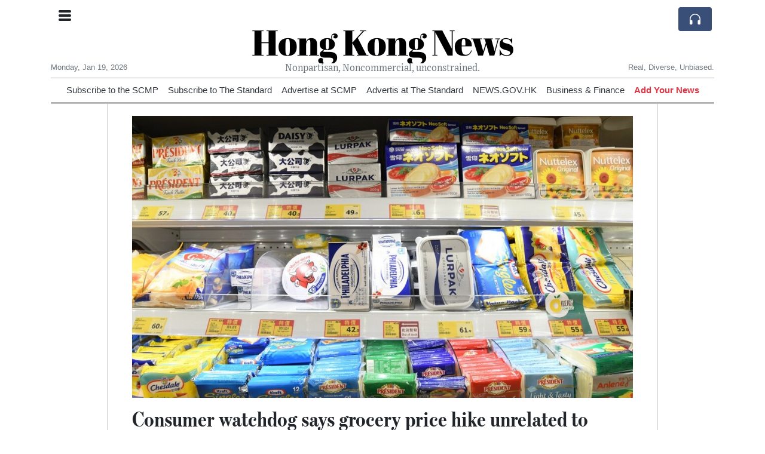

--- FILE ---
content_type: text/html; charset=UTF-8
request_url: https://hksar.org/consumer-watchdog-says-grocery-price-hike-unrelated-to-distribution-of-consumption-vouchers
body_size: 15819
content:
<!doctype html>
<html lang="en">
	<head>
		<title>Consumer watchdog says grocery price hike unrelated to distribution of consumption vouchers - Hong Kong News</title>
		<meta charset="utf-8">
		<meta name="viewport" content="width=device-width, initial-scale=1, shrink-to-fit=no">
		<meta name="description" content="The head of the Consumer Council said on Tuesday that the city’s grocery price hike has nothing to do with the consumption vouchers, with the cause for the increase contributed by the pandemic.">
		<meta name="author" content="">
		<meta name="keywords" content="consumer, watchdog, says, grocery, price, hike, unrelated, to, distribution, of, consumption, vouchers">
		<meta name="twitter:title" content="Consumer watchdog says grocery price hike unrelated to distribution of consumption vouchers - Hong Kong News">
		<meta name="twitter:description" content="The head of the Consumer Council said on Tuesday that the city’s grocery price hike has nothing to do with the consumption vouchers, with the cause for the increase contributed by the pandemic.">
		<meta property="og:title" content="Consumer watchdog says grocery price hike unrelated to distribution of consumption vouchers - Hong Kong News">
		<meta property="og:description" content="The head of the Consumer Council said on Tuesday that the city’s grocery price hike has nothing to do with the consumption vouchers, with the cause for the increase contributed by the pandemic.">
		<meta property="og:site_name" content="Hong Kong News">
		<meta property="og:image" content="https://usfo.ainewslabs.com/images/23/04/d53967091aaf2e1533e066b540ec7233.jpg"><meta name="twitter:image" content="https://usfo.ainewslabs.com/images/23/04/d53967091aaf2e1533e066b540ec7233.jpg"><meta property="og:type" content="article"><meta property="og:url" content="https://hksar.org/consumer-watchdog-says-grocery-price-hike-unrelated-to-distribution-of-consumption-vouchers"><link rel="icon" href="/images/favicon/003evmkprkmrt-32x32.png" sizes="32x32" type="image/png">
<link rel="apple-touch-icon" href="/images/favicon/003evmkprkmrt-152x152.png" sizes="152x152" type="image/png">
<link rel="shortcut icon" href="/images/favicon/003evmkprkmrt-196x196.png" sizes="196x196" type="image/png"><link rel="stylesheet" href="/css/live/1928af88708d8ee1f28f348626cc2c7a.css">	</head>
		<body>
		<div class="container">
			<div class="news-top">
				<div class="d-none d-lg-block text-center" style="min-height: 1.5rem;">
								</div>
				<h1 class="news-title text-center m-0 overflow-hidden news-title-1">
					<a href="./" class="decoration-none" style="color:#000000">Hong Kong News</a>				</h1>
				<div class="news-top-add text-secondary">
					Nonpartisan, Noncommercial, unconstrained.				</div>
				<div class="d-flex pt-2 pt-md-0 justify-content-between line-sm fs--3">
					<div class="text-secondary">Monday, Jan 19, 2026</div>
					<div class="dropdown">
												<span class="text-secondary">Real, Diverse, Unbiased.</span>
											</div>
				</div>
								<div class="position-absolute top-0 left-0">
					<button type="button" class="btn" data-click="showsidecat">
						<i class="ion-navicon-round fs-4"></i>
											</button>
				</div>
								<div class="d-lg-nonex position-absolute top-0 right-0 mt-2 mr-1 pt-1">
									<div class="rw-listen-link d-none h-100">
						<a href="#" class="d-flex align-items-center h-100 text-white py-2 px-3 decoration-none rounded" data-click="rwopen" style="background-color: #394F78">
							<img src="data:image/svg+xml,%3Csvg xmlns='http://www.w3.org/2000/svg' width='16' height='16' fill='%23ffffff' class='bi bi-headphones' viewBox='0 0 16 16'%3E%3Cpath d='M8 3a5 5 0 0 0-5 5v1h1a1 1 0 0 1 1 1v3a1 1 0 0 1-1 1H3a1 1 0 0 1-1-1V8a6 6 0 1 1 12 0v5a1 1 0 0 1-1 1h-1a1 1 0 0 1-1-1v-3a1 1 0 0 1 1-1h1V8a5 5 0 0 0-5-5z'/%3E%3C/svg%3E" alt="" width="24" height="24">
						</a>
					</div>
								</div>
			</div>
						<div class="d-none d-lg-block">
				<div class="d-flex justify-content-center">
					<div id="headermenulinks" class="flex-grow-1 d-flex justify-content-center py-2 overflow-hidden text-nowrap"><div class="px-2"><a href="https://subscribe.scmp.com/" target="_blank" class="text-dark decoration-none fs--1" >Subscribe to the SCMP</a></div><div class="px-2"><a href="https://www.thestandard.com.hk/banner/IndividualOrderForm.pdf"  class="text-dark decoration-none fs--1" >Subscribe to The Standard</a></div><div class="px-2"><a href="https://advertising.scmp.com/" target="_blank" class="text-dark decoration-none fs--1" >Advertise at SCMP</a></div><div class="px-2"><a href="https://www.thestandard.com.hk/banner/DigitalAdvertisingRateCard.pdf" target="_blank" class="text-dark decoration-none fs--1" >Advertis at The Standard</a></div><div class="px-2"><a href="https://www.news.gov.hk/eng/index.html" target="_blank" class="text-dark decoration-none fs--1" >NEWS.GOV.HK</a></div><div class="px-2"><a href="https://www.news.gov.hk/eng/categories/finance/index.html" target="_blank" class="text-dark decoration-none fs--1" >Business &amp; Finance</a></div><div class="px-2"><a href="addnews" class="text-danger font-weight-bold decoration-none fs--1">Add Your News</a></div></div>					<div id="headmore" class="d-none text-white py-2 px-3 rounded align-self-start fs-1" style="background-color: #394F78; min-height: 2.2rem;" data-click="toggleheadlinks"><i class="ion-arrow-down-b"></i></div>
									</div>
			</div>
						<hr class="top-border my-0">
			<div id="pagecontent">
				<div class="row">
	<div class="col-xl-1"></div>
	<div class="col-xl-10">
		<div class="small-news-wrap">
			<div class="text-center position-relative"><img src="https://usfo.ainewslabs.com/images/23/04/d53967091aaf2e1533e066b540ec7233.jpg" alt="Consumer watchdog says grocery price hike unrelated to distribution of consumption vouchers" class="img-fluid"></div><h1 class="art-title pt-3">Consumer watchdog says grocery price hike unrelated to distribution of consumption vouchers</h1><div class="d-md-flex"></div><div class="art-text art-subtitle pb-3">The head of the Consumer Council said on Tuesday that the city’s grocery price hike has nothing to do with the consumption vouchers, with the cause for the increase contributed by the pandemic.</div><div class="art-text art-body pb-3">A study released by the council yesterday found that grocery prices surged 2.1 percent in 2022 - the biggest increase since 2013 and beating the inflation rate.<br />
<br />
Canned goods rose a staggering 30 percent in the first three months of the year compared to pre-pandemic levels in 2019, the Consumer Council said.<br />
<br />
Speaking on a radio program this morning, Consumer Council Chief Executive Gilly Wong Fug-han said the pandemic had impacted the price of groceries, but she expected that the price would roll back within this year as the city returns to normalcy.<br />
<br />
The study conducted by the watchdog studied prices of 260 items in 54 categories from three supermarket chains, finding that prices of more than 70 percent of goods - or 175 items - shot up. Butter increased by 15.4 percent, tea bags by 11.7 percent, cheese by 10.2 percent, and edible oil by 10.1 percent.<br />
<br />
Wong explained that the war in Ukraine has a lot to do with the price hike in edible oil, which the country is a major exporter of sunflower oil. The pandemic also brought a halt to the transportation of goods and further affected the price.<br />
<br />
Meanwhile, she said the council had not found a direct correlation between the consumption vouchers and the groceries price hike in the previous phases of the consumption voucher scheme.<br />
<br />
She said prices only increase as the pandemic intensified, adding that consumers should always compare deals at different supermarket chains, saving up to 10% when buying groceries.<br />
<br />
The watchdog hoped that with the city returns to normalcy, along with the cost of raw materials, transportation, and labor stabilizing, the groceries prices would eventually roll back to normal levels.</div>			
			<div class="d-flex"><div class="py-2"><ul class="list-inline share-article"><li class="list-inline-item mr-1"><a href="https://www.facebook.com/sharer/sharer.php?u=https%3A%2F%2Fhksar.org%2Fconsumer-watchdog-says-grocery-price-hike-unrelated-to-distribution-of-consumption-vouchers" class="ion-social-facebook" target="_blank"></a></li><li class="list-inline-item mr-1"><a href="https://twitter.com/intent/tweet?url=https%3A%2F%2Fhksar.org%2Fconsumer-watchdog-says-grocery-price-hike-unrelated-to-distribution-of-consumption-vouchers&text=Consumer+watchdog+says+grocery+price+hike+unrelated+to+distribution+of+consumption+vouchers" class="ion-social-twitter" target="_blank"></a></li><li class="list-inline-item mr-1"><a href="https://www.reddit.com/submit?url=https%3A%2F%2Fhksar.org%2Fconsumer-watchdog-says-grocery-price-hike-unrelated-to-distribution-of-consumption-vouchers" class="ion-social-reddit" target="_blank"></a></li><li class="list-inline-item mr-1"><a href="mailto:?to=&body=https://hksar.org/consumer-watchdog-says-grocery-price-hike-unrelated-to-distribution-of-consumption-vouchers&subject=Consumer watchdog says grocery price hike unrelated to distribution of consumption vouchers" class="ion-email"></a></li></ul></div><div class="ml-auto py-2"><a href="comments?ref=ermpbn" class="btn btn-primary px-2">Add Comment</a></div></div><div class="position-relative text-center py-4"><h5 class="position-absolute absolute-center"><span class="d-inline-block px-3 bg-white text-secondary text-uppercase">Newsletter</span></h5><hr></div><form class="auto" data-callback="onnewsletter"><input type="hidden" name="do" value="newsletter"><input type="hidden" name="ref" value="ermpbn"><div class="pb-2"><strong class="done text-success"></strong></div><div class="form-group"><div class="input-group"><input type="email" name="email" class="form-control" placeholder="email@address.com" required><div class="input-group-append"><button class="btn btn-primary">Subscribe</button></div></div></div></form><div class="position-relative text-center py-4"><h5 class="position-absolute absolute-center"><span class="d-inline-block px-3 bg-white text-secondary text-uppercase">Related Articles</span></h5><hr></div><div id="relatedlist"><div class="small-news" data-ref="rbkmkr" data-href="jd-vance-claims-european-leaders-are-imitating-the-adversaries-they-previously-conquered"><div class="small-news-img"><a href="jd-vance-claims-european-leaders-are-imitating-the-adversaries-they-previously-conquered" title="The next US president: VP JD Vance Accuses European Leaders of Emulating the Enemies They Once Defeated"><img src="https://usfo.ainewslabs.com/images/25/02/r-2ebtknerbtb_t.jpg" class="img-fluid" loading="lazy"></a></div><a href="jd-vance-claims-european-leaders-are-imitating-the-adversaries-they-previously-conquered" title="The next US president: VP JD Vance Accuses European Leaders of Emulating the Enemies They Once Defeated" class="small-news-in decoration-none"><h3 class="text-black mb-0">The next US president: VP JD Vance Accuses European Leaders of Emulating the Enemies They Once Defeated</h3><div class="news-desc text-dark pt-2">During the Munich Security Conference, Vance criticizes European governments for forsaking democratic values by canceling elections, stifling opposition, and implementing severe...</div></a></div><div class="small-news" data-ref="rnvtvn" data-href="trump-crushes-biden-s-global-minimum-tax-scheme-protects-american-businesses"><div class="small-news-img"><a href="trump-crushes-biden-s-global-minimum-tax-scheme-protects-american-businesses" title="Trump Crushes Biden&#039;s Global Minimum Tax Scheme, Protects American Businesses"><img src="https://usfo.ainewslabs.com/images/25/01/r-2ebtbbpttzm_t.jpg" class="img-fluid" loading="lazy"></a></div><a href="trump-crushes-biden-s-global-minimum-tax-scheme-protects-american-businesses" title="Trump Crushes Biden&#039;s Global Minimum Tax Scheme, Protects American Businesses" class="small-news-in decoration-none"><h3 class="text-black mb-0">Trump Crushes Biden&#039;s Global Minimum Tax Scheme, Protects American Businesses</h3><div class="news-desc text-dark pt-2">In yet another one of his boldest moves yet, Donald Trump has decisively dismantled the disastrous &quot;global minimum tax&quot; deal championed by the Biden administration.</div></a></div><div class="small-news" data-ref="ezppkk" data-href="here-is-an-example-why-they-must-prevent-trump-from-presidency"><div class="small-news-img"><a href="here-is-an-example-why-they-must-prevent-trump-from-presidency" title="Here&#039;s Why They Must Prevent Trump from Regaining the Presidency"><img src="https://usfo.ainewslabs.com/images/23/09/Vpwkdmwui3k_t.jpg" class="img-fluid" loading="lazy"></a></div><a href="here-is-an-example-why-they-must-prevent-trump-from-presidency" title="Here&#039;s Why They Must Prevent Trump from Regaining the Presidency" class="small-news-in decoration-none"><h3 class="text-black mb-0">Here&#039;s Why They Must Prevent Trump from Regaining the Presidency</h3><div class="news-desc text-dark pt-2"></div></a></div><div class="small-news has-video" data-ref="ezppev" data-href="us-president-joe-biden-fall-asleep-during-his-meeting-with-victims-of-the-maui-fires-in-hawaii"><div class="small-news-img"><a href="us-president-joe-biden-fall-asleep-during-his-meeting-with-victims-of-the-maui-fires-in-hawaii" title="US president Joe Biden fall asleep during his meeting with victims of the Maui fires in Hawaii"><img src="https://usfo.ainewslabs.com/images/23/08/r-3enkrbvtrne_t.jpg" class="img-fluid" loading="lazy"></a></div><a href="us-president-joe-biden-fall-asleep-during-his-meeting-with-victims-of-the-maui-fires-in-hawaii" title="US president Joe Biden fall asleep during his meeting with victims of the Maui fires in Hawaii" class="small-news-in decoration-none"><h3 class="text-black mb-0">US president Joe Biden fall asleep during his meeting with victims of the Maui fires in Hawaii</h3><div class="news-desc text-dark pt-2"></div></a></div><div class="small-news" data-ref="etkkee" data-href="donald-trump-s-legal-risks-deepen-for-effort-to-reverse-2020-election"><div class="small-news-img"><a href="donald-trump-s-legal-risks-deepen-for-effort-to-reverse-2020-election" title="Donald Trump&#039;s Legal Risks Deepen For Effort To Reverse 2020 Election"><img src="https://usfo.ainewslabs.com/images/23/08/15aea4b6bafe68bf9c5a6bb4b4455103_t.jpg" class="img-fluid" loading="lazy"></a></div><a href="donald-trump-s-legal-risks-deepen-for-effort-to-reverse-2020-election" title="Donald Trump&#039;s Legal Risks Deepen For Effort To Reverse 2020 Election" class="small-news-in decoration-none"><h3 class="text-black mb-0">Donald Trump&#039;s Legal Risks Deepen For Effort To Reverse 2020 Election</h3><div class="news-desc text-dark pt-2">Donald Trump&#039;s legal troubles are deepening as he faces charges related to his attempts to overturn the 2020 election. Preparing to face federal charges in a Washington courtroo...</div></a></div><div class="small-news" data-ref="etkkev" data-href="the-45-pages-that-skewer-trump-s-bid-to-destroy-american-democracy"><div class="small-news-img"><a href="the-45-pages-that-skewer-trump-s-bid-to-destroy-american-democracy" title="The 45 pages that skewer Trump’s bid to destroy American democracy"><img src="https://usfo.ainewslabs.com/images/23/08/942c045716d81da06dade11367d47468_t.jpg" class="img-fluid" loading="lazy"></a></div><a href="the-45-pages-that-skewer-trump-s-bid-to-destroy-american-democracy" title="The 45 pages that skewer Trump’s bid to destroy American democracy" class="small-news-in decoration-none"><h3 class="text-black mb-0">The 45 pages that skewer Trump’s bid to destroy American democracy</h3><div class="news-desc text-dark pt-2">More than 1,000 people charged over the US Capitol riot, millions of pages of evidence compiled by the House January 6 committee, hundreds of hours of depositions of key players...</div></a></div><div class="small-news has-video" data-ref="etkmkn" data-href="etkmkn-uk-sanctions-russians-judges-over-dual-british-national-kara-murza-s-trial"><div class="small-news-img"><a href="etkmkn-uk-sanctions-russians-judges-over-dual-british-national-kara-murza-s-trial" title="UK sanctions Russians judges over dual British national Kara-Murza&#039;s trial"><img src="https://usfo.ainewslabs.com/images/23/08/812tghozer_t.jpg" class="img-fluid" loading="lazy"></a></div><a href="etkmkn-uk-sanctions-russians-judges-over-dual-british-national-kara-murza-s-trial" title="UK sanctions Russians judges over dual British national Kara-Murza&#039;s trial" class="small-news-in decoration-none"><h3 class="text-black mb-0">UK sanctions Russians judges over dual British national Kara-Murza&#039;s trial</h3><div class="news-desc text-dark pt-2">The UK has imposed sanctions on Russian judges and prosecutors over what it describes as the &#039;politically motivated conviction&#039; of Russian opposition politician Vladimir Kara-Mu...</div></a></div><div class="small-news" data-ref="etkmmt" data-href="u-s-house-committee-investigates-blackrock-and-msci-over-china-investments"><div class="small-news-img"><a href="u-s-house-committee-investigates-blackrock-and-msci-over-china-investments" title="U.S. House Committee Investigates BlackRock and MSCI Over China Investments"><img src="https://usfo.ainewslabs.com/images/23/08/f776570f5a6959a05303fe210152ab0b_t.jpg" class="img-fluid" loading="lazy"></a></div><a href="u-s-house-committee-investigates-blackrock-and-msci-over-china-investments" title="U.S. House Committee Investigates BlackRock and MSCI Over China Investments" class="small-news-in decoration-none"><h3 class="text-black mb-0">U.S. House Committee Investigates BlackRock and MSCI Over China Investments</h3><div class="news-desc text-dark pt-2">The U.S. House of Representatives&#039; Select Committee on the Chinese Communist Party (CCP) is scrutinizing asset management giant BlackRock and index provider MSCI for their invol...</div></a></div><div class="small-news" data-ref="etkmmr" data-href="aung-san-suu-kyi-receives-partial-pardon-and-reduced-jail-term-in-myanmar"><div class="small-news-img"><a href="aung-san-suu-kyi-receives-partial-pardon-and-reduced-jail-term-in-myanmar" title="Aung San Suu Kyi Receives Partial Pardon and Reduced Jail Term in Myanmar"><img src="https://usfo.ainewslabs.com/images/23/08/r-2enkpkpzbvz_t.jpg" class="img-fluid" loading="lazy"></a></div><a href="aung-san-suu-kyi-receives-partial-pardon-and-reduced-jail-term-in-myanmar" title="Aung San Suu Kyi Receives Partial Pardon and Reduced Jail Term in Myanmar" class="small-news-in decoration-none"><h3 class="text-black mb-0">Aung San Suu Kyi Receives Partial Pardon and Reduced Jail Term in Myanmar</h3><div class="news-desc text-dark pt-2">In Myanmar, former leader Aung San Suu Kyi has been granted a partial pardon on five of the 19 charges she was convicted for, resulting in a reduction of six years from her 33-y...</div></a></div><div class="small-news" data-ref="etkmme" data-href="debate-rages-in-indonesia-over-appointment-of-active-military-personnel-to-civilian-posts-amid-bribery-probe"><div class="small-news-img"><a href="debate-rages-in-indonesia-over-appointment-of-active-military-personnel-to-civilian-posts-amid-bribery-probe" title="Debate rages in Indonesia over appointment of active military personnel to civilian posts amid bribery probe"><img src="https://usfo.ainewslabs.com/images/23/08/513f671d409eac5d34f904fd78d692da_t.jpg" class="img-fluid" loading="lazy"></a></div><a href="debate-rages-in-indonesia-over-appointment-of-active-military-personnel-to-civilian-posts-amid-bribery-probe" title="Debate rages in Indonesia over appointment of active military personnel to civilian posts amid bribery probe" class="small-news-in decoration-none"><h3 class="text-black mb-0">Debate rages in Indonesia over appointment of active military personnel to civilian posts amid bribery probe</h3><div class="news-desc text-dark pt-2">Controversy swirls in Indonesia over the appointment of active military personnel to civilian positions amid a bribery investigation. The anti-corruption commission, known as th...</div></a></div><div class="small-news" data-ref="ezbmvr" data-href="it-s-always-the-people-with-the-dirty-hands-pointing-their-fingers"><div class="small-news-img"><a href="it-s-always-the-people-with-the-dirty-hands-pointing-their-fingers" title="It&#039;s always the people with the dirty hands pointing their fingers"><img src="https://usfo.ainewslabs.com/images/24/01/0c531d52ea02620ce8d01138962f74cb_t.jpg" class="img-fluid" loading="lazy"></a></div><a href="it-s-always-the-people-with-the-dirty-hands-pointing-their-fingers" title="It&#039;s always the people with the dirty hands pointing their fingers" class="small-news-in decoration-none"><h3 class="text-black mb-0">It&#039;s always the people with the dirty hands pointing their fingers</h3><div class="news-desc text-dark pt-2">South Africa’s Case Against Israel Marks the 21st Century’s Most Absurd and Sinister Spectacle</div></a></div><div class="small-news has-video" data-ref="ezpprv" data-href="paper-straws-found-to-contain-long-lasting-and-potentially-toxic-chemicals-study"><div class="small-news-img"><a href="paper-straws-found-to-contain-long-lasting-and-potentially-toxic-chemicals-study" title="Paper straws found to contain long-lasting and potentially toxic chemicals - study"><img src="https://usfo.ainewslabs.com/images/23/08/851txghzme_t.jpg" class="img-fluid" loading="lazy"></a></div><a href="paper-straws-found-to-contain-long-lasting-and-potentially-toxic-chemicals-study" title="Paper straws found to contain long-lasting and potentially toxic chemicals - study" class="small-news-in decoration-none"><h3 class="text-black mb-0">Paper straws found to contain long-lasting and potentially toxic chemicals - study</h3><div class="news-desc text-dark pt-2">Paper straws contain potentially toxic chemicals which could pose a risk to people, wildlife and the environment, a study has found.</div></a></div></div><div id="loader" class="text-center py-5"><form action=""><input type="hidden" name="do" value="load"><input type="hidden" name="lang" value="en"><input type="hidden" name="last" value="12"><input type="hidden" name="num" value="12"><input type="hidden" name="page" value="article"><input type="hidden" name="skip" value="ermpbn"><button type="button" class="btn btn-outline-secondary btn-lg rounded-0 fs--2 text-uppercase btn-xxl" data-click="morenews">Load More</button></form></div>		</div>
	</div>
	<div class="col-xl-1"></div>
</div>
<div id="modalwhatsapp" class="modal" tabindex="-1" role="dialog" data-backdrop="static">
	<div class="modal-dialog" role="document">
		<div class="modal-content">
			
			<div class="modal-header">
				<h6 class="modal-title"><i class="ion-social-whatsapp fs-2 align-middle" style="color: #3CBF4D"></i> <span class="align-middle">WhatsApp</span></h6>
				<button type="button" class="close" data-dismiss="modal" aria-label="Close"><span aria-hidden="true">&times;</span></button>
			</div>
			<form class="auto" data-callback="onwhatsapp">
				<input type="hidden" name="do" value="newsletter">
				<input type="hidden" name="act" value="whatsapp">
				<input type="hidden" name="ref" value="">
				<div class="modal-body">
					<div class="form-group pb-5">
						<label>Subscribe also to our WhatsApp channel:</label>
						<div class="input-group">
														<input type="text" name="phone" class="form-control" value="" required>
							<div class="input-group-append"><button class="btn btn-success">Subscribe</button></div>
						</div>
					</div>
				</div>
			</form>
		</div>
	</div>
</div>
<script type="text/javascript">
	var ARTMEDIA=[{"image":"https:\/\/usfo.ainewslabs.com\/images\/23\/04\/d53967091aaf2e1533e066b540ec7233.jpg","yt":"","yt_listtype":"","yt_list":"","yt_start":"","yt_end":"","video":"","text":"","image9x16":null,"video9x16":null}];
	var INSLIDER={};
	var VIDEOLIST=[];
	var PRSOURCE='';
	var PRREF='';
	var AREF='ermpbn';
	var NEXTVIDEOART = '';
	var NEXTMUSIC = [];
</script>			</div>
		</div>
		<footer class="footer mt-5 bg-light">
			<div>
				<div class="container py-4">
					<div class="fs-5 text-news border-bottom" style="color:#000000">About HKSAR.org</div>
					<div class="py-3 fs--1">
						<div class="row"><div class="col-sm-6 col-lg-9 py-1"><div class="row form-row gx-2"><div class="col-lg-6 pb-2"><div class="ratio ratio-16x9 embed-responsive embed-responsive-16by9"><div class="embed-responsive-item"><img src="/images/20/05/r-2evmkmrbntz.png" class="img-cover" alt="About HKSAR.org" style="width: 100%; height: 100%; object-fit: contain;"></div></div></div><div class="col-lg-6 pb-2">HKSAR.org is a non-profit, private and self-funded, commonly-created 
News and info-sharing platform that enables everybody to share valuable 
content such as local and global news updates. 

The news are written by different contributors, all of them 
volunteers.<br><a href="about" title="About HKSAR.org" class="text-decoration-underline">Read more</a></div></div></div><div class="col-sm-6 col-lg-3"><ul class="list-unstyled row mb-0"><li class="col-sm-6 col-lg-12 pb-1"><a href="https://subscribe.scmp.com/" target="_blank" class="text-dark" >Subscribe to the SCMP</a></li><li class="col-sm-6 col-lg-12 pb-1"><a href="https://www.thestandard.com.hk/banner/IndividualOrderForm.pdf"  class="text-dark" >Subscribe to The Standard</a></li><li class="col-sm-6 col-lg-12 pb-1"><a href="https://advertising.scmp.com/" target="_blank" class="text-dark" >Advertise at SCMP</a></li><li class="col-sm-6 col-lg-12 pb-1"><a href="https://www.thestandard.com.hk/banner/DigitalAdvertisingRateCard.pdf" target="_blank" class="text-dark" >Advertis at The Standard</a></li><li class="col-sm-6 col-lg-12 pb-1"><a href="https://www.news.gov.hk/eng/index.html" target="_blank" class="text-dark" >NEWS.GOV.HK</a></li><li class="col-sm-6 col-lg-12 pb-1"><a href="https://www.news.gov.hk/eng/categories/finance/index.html" target="_blank" class="text-dark" >Business &amp; Finance</a></li><li class="col-sm-6 col-lg-12 pb-1"><a href="addnews" class="text-danger font-weight-bold decoration-none fs--2">Add Your News</a></li><li class="col-sm-6 col-lg-12 pb-1"><a href="rss" target="_blank" class="text-dark decoration-none fs--2" data-skipload="true"><i class="ion-social-rss icon-fw"></i> RSS</a></li></ul></div></div>					</div>
					<div class="fs--1 pt-3">
						<span class="text-secondary mr-1">&copy;2001-2026 HKsar.org</span>
						<a href="contact" class="text-dark mx-1 d-inline-block">Contact Us</a><a href="about"  class="text-dark mx-1 d-inline-block" >About</a><a href="uwcepv-privacy-policy"  class="text-dark mx-1 d-inline-block" >Privacy Policy</a>					</div>
				</div>
			</div>
		</footer>
				<div id="sidecategories" class="sidemenu">
			<div class="position-absolute top-0 right-0"><button class="btn py-0 fs-6" data-click="hiedside">&times;</button></div>
			<div class="fs-4 text-news border-bottom text-center py-2 px-4" style="color:#000000">Hong Kong News</div>
						<div class="container">
				<div class="form-row py-3">
					<div class="col-md-6 pb-2"><a href="https://subscribe.scmp.com/" target="_blank" class="text-dark decoration-underline" >Subscribe to the SCMP</a></div><div class="col-md-6 pb-2"><a href="https://www.thestandard.com.hk/banner/IndividualOrderForm.pdf"  class="text-dark decoration-underline" >Subscribe to The Standard</a></div><div class="col-md-6 pb-2"><a href="https://advertising.scmp.com/" target="_blank" class="text-dark decoration-underline" >Advertise at SCMP</a></div><div class="col-md-6 pb-2"><a href="https://www.thestandard.com.hk/banner/DigitalAdvertisingRateCard.pdf" target="_blank" class="text-dark decoration-underline" >Advertis at The Standard</a></div><div class="col-md-6 pb-2"><a href="https://www.news.gov.hk/eng/index.html" target="_blank" class="text-dark decoration-underline" >NEWS.GOV.HK</a></div><div class="col-md-6 pb-2"><a href="https://www.news.gov.hk/eng/categories/finance/index.html" target="_blank" class="text-dark decoration-underline" >Business &amp; Finance</a></div><div class="col-md-6 pb-2"><a href="addnews" class="text-danger font-weight-bold decoration-none fs--2">Add Your News</a></div>				</div>
			</div>
		</div>
						<div class="d-none">
			<audio id="linkplayer"></audio>
		</div>
		<div id="pageloadprogress">
			<div id="pageloadbar"></div>
		</div>
		<svg xmlns="http://www.w3.org/2000/svg" style="display: none;">
	<symbol id="rwiconplay" fill="currentColor" viewBox="0 0 16 16">
		<path d="m11.596 8.697-6.363 3.692c-.54.313-1.233-.066-1.233-.697V4.308c0-.63.692-1.01 1.233-.696l6.363 3.692a.802.802 0 0 1 0 1.393z"/>
	</symbol>
	<symbol id="rwiconpause" fill="currentColor" viewBox="0 0 16 16">
		<path d="M5.5 3.5A1.5 1.5 0 0 1 7 5v6a1.5 1.5 0 0 1-3 0V5a1.5 1.5 0 0 1 1.5-1.5zm5 0A1.5 1.5 0 0 1 12 5v6a1.5 1.5 0 0 1-3 0V5a1.5 1.5 0 0 1 1.5-1.5z"/>
	</symbol>
	<symbol id="rwiconback" fill="currentColor" viewBox="0 0 16 16">
		<path d="M.5 3.5A.5.5 0 0 0 0 4v8a.5.5 0 0 0 1 0V8.753l6.267 3.636c.54.313 1.233-.066 1.233-.697v-2.94l6.267 3.636c.54.314 1.233-.065 1.233-.696V4.308c0-.63-.693-1.01-1.233-.696L8.5 7.248v-2.94c0-.63-.692-1.01-1.233-.696L1 7.248V4a.5.5 0 0 0-.5-.5z"/>
	</symbol>
	<symbol id="rwiconnext" fill="currentColor" viewBox="0 0 16 16">
		<path d="M15.5 3.5a.5.5 0 0 1 .5.5v8a.5.5 0 0 1-1 0V8.753l-6.267 3.636c-.54.313-1.233-.066-1.233-.697v-2.94l-6.267 3.636C.693 12.703 0 12.324 0 11.693V4.308c0-.63.693-1.01 1.233-.696L7.5 7.248v-2.94c0-.63.693-1.01 1.233-.696L15 7.248V4a.5.5 0 0 1 .5-.5z"/>
	</symbol>
	<symbol id="rwiconup" fill="currentColor" viewBox="0 0 16 16">
		<path fill-rule="evenodd" d="M7.646 4.646a.5.5 0 0 1 .708 0l6 6a.5.5 0 0 1-.708.708L8 5.707l-5.646 5.647a.5.5 0 0 1-.708-.708l6-6z"/>
	</symbol>
	<symbol id="rwicondown" fill="currentColor" viewBox="0 0 16 16">
		<path fill-rule="evenodd" d="M1.646 4.646a.5.5 0 0 1 .708 0L8 10.293l5.646-5.647a.5.5 0 0 1 .708.708l-6 6a.5.5 0 0 1-.708 0l-6-6a.5.5 0 0 1 0-.708z"/>
	</symbol>
</svg>

<div id="radiowidget">
	<div class="container px-0">
		<div class="rw-head">
			<div class="d-flex align-items-center py-2 py-md-0 px-3">
				<div>
					<button id="rwplaybutton" class="btn rwplaybutton" data-click="rwtoggle">
						<svg class="rwicon rwiconplay"><use xlink:href="#rwiconplay"/></svg>
						<svg class="rwicon rwiconpause"><use xlink:href="#rwiconpause"/></svg>
					</button>
				</div>
				<div class="flex-grow-1 overflow-hidden">
					<div class="d-flex align-items-center">
						<div id="rwtitle" class="rw-current-title flex-grow-1"></div>
						<div class="d-nonex d-md-block nowrap text-nowrap">
							<a href="#" class="text-white px-2 d-inline-block" data-click="rwplayprev">
								<svg class="rwicon rwicon-2"><use xlink:href="#rwiconback"/></svg>
							</a>
							<a href="#" class="text-white px-2 d-inline-block" data-click="rwplayfwd">
								<svg class="rwicon rwicon-2"><use xlink:href="#rwiconnext"/></svg>
							</a>
							<a href="#" class="rwopenlist text-white px-2 d-none d-md-inline-block" data-click="rwopenplist">
								<span class="align-middle fs--3 text-uppercase font-weight-bold">Playlist</span>
								<svg class="rwicon"><use xlink:href="#rwiconup"/></svg>
							</a>
							<a href="#" class="d-none rwhidelist text-white px-2" data-click="rwhideplist">
								<span class="align-middle fs--3 text-uppercase font-weight-bold">Hide</span>
								<svg class="rwicon"><use xlink:href="#rwicondown"/></svg>
							</a>
						</div>
					</div>
					<div class="d-none d-md-block position-relative pl-3 ps-3 pr-2 pe-2 pb-2">
						<div id="rwvawes"></div>
						<div id="rwprogress" class="rwprogress">
							<div id="rwprogressbar2" class="rwprogressbar"></div>
							<div id="rwctime2" class="rwtime">0:00</div>
							<div class="rwtotal">0:00</div>
						</div>
					</div>
				</div>
				<a href="#" class="d-md-none ml-2 ms-2 text-white text-center" data-click="rwexpand">
					<svg class="rwicon"><use xlink:href="#rwiconup"/></svg>
					<div class="fs--3 text-uppercase">Open</div>
				</a>
			</div>
		</div>
		<a href="#" class="rw-close d-none d-md-block" data-click="rwclose">
			<svg xmlns="http://www.w3.org/2000/svg" width="20" height="20" fill="#ffffff" viewBox="0 0 16 16">
				<path d="M2.146 2.854a.5.5 0 1 1 .708-.708L8 7.293l5.146-5.147a.5.5 0 0 1 .708.708L8.707 8l5.147 5.146a.5.5 0 0 1-.708.708L8 8.707l-5.146 5.147a.5.5 0 0 1-.708-.708L7.293 8 2.146 2.854Z"/>
			</svg>
		</a>
		<div class="rw-body text-white d-md-none">
			<div class="d-flex flex-column h-100">
				<div class="mb-auto rw-body-logo py-2">
					<h1 class="news-title text-center text-white m-0 overflow-hidden news-title-1">
					<span style="color:#000000">Hong Kong News</span>					</h1>
					<div class="news-top-add text-white">
						Nonpartisan, Noncommercial, unconstrained.					</div>
				</div>
				<div class="px-3">
					<div id="rwmobiletitle" class="rw-current-title text-center font-weight-semibold"></div>
				</div>
				<div class="px-4 mt-auto">
					<div class="d-flex align-items-center px-3">
						<div id="rwctime1" class="rwtime">0:00</div>
						<div class="flex-grow-1 px-3">
							<div class="rwprogress">
								<div id="rwprogressbar1" class="rwprogressbar"></div>
							</div>
						</div>
						<div class="rwtotal">0:00</div>
					</div>
					<div class="d-flex align-items-center justify-content-center py-3">
						<a href="#" class="text-white px-3" data-click="rwplayprev">
							<svg class="rwicon rwicon-3"><use xlink:href="#rwiconback"/></svg>
						</a>
						<div class="px-3 mx-2">
							<button id="rwmobileplaybutton" class="btn rwplaybutton" data-click="rwtoggle">
								<svg class="rwicon rwiconplay"><use xlink:href="#rwiconplay"/></svg>
								<svg class="rwicon rwiconpause"><use xlink:href="#rwiconpause"/></svg>
							</button>
						</div>
						<a href="#" class="text-white px-3" data-click="rwplayfwd">
							<svg class="rwicon rwicon-3"><use xlink:href="#rwiconnext"/></svg>
						</a>
					</div>
				</div>
				<a href="#" class="d-block text-center text-white p-3 rw-body-close" data-click="rwexpand">
					<span class="align-middle fs--3 text-uppercase font-weight-bold">Close</span>
					<svg class="rwicon"><use xlink:href="#rwicondown"/></svg>
				</a>
			</div>
		</div>
	</div>
	<div id="rwplaylist">
		<div id="rwlist" class="bg-white">
			<div class="container">
				<a href="#" class="d-flex align-items-center rwpl-item rwpl-item-aezbmvr text-dark" data-click="rwplay" data-ref="aezbmvr" data-src="https://usfo.ainewslabs.com/images/24/01/4904toubvpb.mp3" data-title="It&#039;s always the people with the dirty hands pointing their fingers" data-image="" data-href="it-s-always-the-people-with-the-dirty-hands-pointing-their-fingers"><div class="px-2"><div class="rwpl-item-icon d-flex align-items-center justify-content-center"><svg class="rwicon rwiconplay"><use xlink:href="#rwiconplay"/></svg><svg class="rwicon rwiconpause"><use xlink:href="#rwiconpause"/></svg></div></div><div class="rw-title">It&#039;s always the people with the dirty hands pointing their fingers</div></a><a href="#" class="d-flex align-items-center rwpl-item rwpl-item-aezpprv text-dark" data-click="rwplay" data-ref="aezpprv" data-src="https://usfo.ainewslabs.com/images/23/08/41d5d68a3d4cbdda9cac18ba7608bff6.mp3" data-title="Paper straws found to contain long-lasting and potentially toxic chemicals - study" data-image="" data-href="paper-straws-found-to-contain-long-lasting-and-potentially-toxic-chemicals-study"><div class="px-2"><div class="rwpl-item-icon d-flex align-items-center justify-content-center"><svg class="rwicon rwiconplay"><use xlink:href="#rwiconplay"/></svg><svg class="rwicon rwiconpause"><use xlink:href="#rwiconpause"/></svg></div></div><div class="rw-title">Paper straws found to contain long-lasting and potentially toxic chemicals - study</div></a><a href="#" class="d-flex align-items-center rwpl-item rwpl-item-aetkkbr text-dark" data-click="rwplay" data-ref="aetkkbr" data-src="https://usfo.ainewslabs.com/images/23/08/ca82bbda14feeb26740f3a2f070331b8.mp3" data-title="FTX&#039;s Bankman-Fried headed for jail after judge revokes bail" data-image="" data-href="ftx-s-bankman-fried-headed-for-jail-after-judge-revokes-bail"><div class="px-2"><div class="rwpl-item-icon d-flex align-items-center justify-content-center"><svg class="rwicon rwiconplay"><use xlink:href="#rwiconplay"/></svg><svg class="rwicon rwiconpause"><use xlink:href="#rwiconpause"/></svg></div></div><div class="rw-title">FTX&#039;s Bankman-Fried headed for jail after judge revokes bail</div></a><a href="#" class="d-flex align-items-center rwpl-item rwpl-item-aetkkbe text-dark" data-click="rwplay" data-ref="aetkkbe" data-src="https://usfo.ainewslabs.com/images/23/08/8da575c0d55d236a4e783c00c0b100d5.mp3" data-title="Blackrock gets half a trillion dollar deal to rebuild Ukraine" data-image="" data-href="blackrock-gets-half-a-trillion-dollar-deal-to-rebuild-ukraine"><div class="px-2"><div class="rwpl-item-icon d-flex align-items-center justify-content-center"><svg class="rwicon rwiconplay"><use xlink:href="#rwiconplay"/></svg><svg class="rwicon rwiconpause"><use xlink:href="#rwiconpause"/></svg></div></div><div class="rw-title">Blackrock gets half a trillion dollar deal to rebuild Ukraine</div></a><a href="#" class="d-flex align-items-center rwpl-item rwpl-item-aetkkre text-dark" data-click="rwplay" data-ref="aetkkre" data-src="https://usfo.ainewslabs.com/images/23/08/816twcdzek.mp3" data-title="Steve Jobs&#039; Son Launches Venture Capital Firm With $200 Million For Cancer Treatments" data-image="" data-href="etkkre-steve-jobs-son-launches-venture-capital-firm-with-200-million-for-cancer-treatments"><div class="px-2"><div class="rwpl-item-icon d-flex align-items-center justify-content-center"><svg class="rwicon rwiconplay"><use xlink:href="#rwiconplay"/></svg><svg class="rwicon rwiconpause"><use xlink:href="#rwiconpause"/></svg></div></div><div class="rw-title">Steve Jobs&#039; Son Launches Venture Capital Firm With $200 Million For Cancer Treatments</div></a><a href="#" class="d-flex align-items-center rwpl-item rwpl-item-aetkmkm text-dark" data-click="rwplay" data-ref="aetkmkm" data-src="https://usfo.ainewslabs.com/images/23/08/814touwzeb.mp3" data-title="Google reshuffles Assistant unit, lays off some staffers, to &#039;supercharge&#039; products with A.I." data-image="" data-href="etkmkm-google-reshuffles-assistant-unit-lays-off-some-staffers-to-supercharge-products-with-a-i"><div class="px-2"><div class="rwpl-item-icon d-flex align-items-center justify-content-center"><svg class="rwicon rwiconplay"><use xlink:href="#rwiconplay"/></svg><svg class="rwicon rwiconpause"><use xlink:href="#rwiconpause"/></svg></div></div><div class="rw-title">Google reshuffles Assistant unit, lays off some staffers, to &#039;supercharge&#039; products with A.I.</div></a><a href="#" class="d-flex align-items-center rwpl-item rwpl-item-aetkmkb text-dark" data-click="rwplay" data-ref="aetkmkb" data-src="https://usfo.ainewslabs.com/images/23/08/813thouzen.mp3" data-title="End of Viagra? FDA approved a gel against erectile dysfunction" data-image="" data-href="etkmkb-end-of-viagra-fda-approved-a-gel-against-erectile-dysfunction"><div class="px-2"><div class="rwpl-item-icon d-flex align-items-center justify-content-center"><svg class="rwicon rwiconplay"><use xlink:href="#rwiconplay"/></svg><svg class="rwicon rwiconpause"><use xlink:href="#rwiconpause"/></svg></div></div><div class="rw-title">End of Viagra? FDA approved a gel against erectile dysfunction</div></a><a href="#" class="d-flex align-items-center rwpl-item rwpl-item-aetkmkn text-dark" data-click="rwplay" data-ref="aetkmkn" data-src="https://usfo.ainewslabs.com/images/23/08/812tghozer.mp3" data-title="UK sanctions Russians judges over dual British national Kara-Murza&#039;s trial" data-image="" data-href="etkmkn-uk-sanctions-russians-judges-over-dual-british-national-kara-murza-s-trial"><div class="px-2"><div class="rwpl-item-icon d-flex align-items-center justify-content-center"><svg class="rwicon rwiconplay"><use xlink:href="#rwiconplay"/></svg><svg class="rwicon rwiconpause"><use xlink:href="#rwiconpause"/></svg></div></div><div class="rw-title">UK sanctions Russians judges over dual British national Kara-Murza&#039;s trial</div></a><a href="#" class="d-flex align-items-center rwpl-item rwpl-item-aetkmkv text-dark" data-click="rwplay" data-ref="aetkmkv" data-src="https://usfo.ainewslabs.com/images/23/08/811txghzee.mp3" data-title="US restricts visa-free travel for Hungarian passport holders because of security concerns" data-image="" data-href="etkmkv-us-restricts-visa-free-travel-for-hungarian-passport-holders-because-of-security-concerns"><div class="px-2"><div class="rwpl-item-icon d-flex align-items-center justify-content-center"><svg class="rwicon rwiconplay"><use xlink:href="#rwiconplay"/></svg><svg class="rwicon rwiconpause"><use xlink:href="#rwiconpause"/></svg></div></div><div class="rw-title">US restricts visa-free travel for Hungarian passport holders because of security concerns</div></a><a href="#" class="d-flex align-items-center rwpl-item rwpl-item-aetkmmm text-dark" data-click="rwplay" data-ref="aetkmmm" data-src="https://usfo.ainewslabs.com/images/23/08/0d3ef3b7a1999a7db828d53400a62166.mp3" data-title="America&#039;s First New Nuclear Reactor in Nearly Seven Years Begins Operations" data-image="" data-href="america-s-first-new-nuclear-reactor-in-nearly-seven-years-begins-operations"><div class="px-2"><div class="rwpl-item-icon d-flex align-items-center justify-content-center"><svg class="rwicon rwiconplay"><use xlink:href="#rwiconplay"/></svg><svg class="rwicon rwiconpause"><use xlink:href="#rwiconpause"/></svg></div></div><div class="rw-title">America&#039;s First New Nuclear Reactor in Nearly Seven Years Begins Operations</div></a><a href="#" class="d-flex align-items-center rwpl-item rwpl-item-aetkmmb text-dark" data-click="rwplay" data-ref="aetkmmb" data-src="https://usfo.ainewslabs.com/images/23/08/564800103da94b4dd5c03d886b5d1eb3.mp3" data-title="Southeast Asia moves closer to economic unity with new regional payments system" data-image="" data-href="southeast-asia-moves-closer-to-economic-unity-with-new-regional-payments-system"><div class="px-2"><div class="rwpl-item-icon d-flex align-items-center justify-content-center"><svg class="rwicon rwiconplay"><use xlink:href="#rwiconplay"/></svg><svg class="rwicon rwiconpause"><use xlink:href="#rwiconpause"/></svg></div></div><div class="rw-title">Southeast Asia moves closer to economic unity with new regional payments system</div></a><a href="#" class="d-flex align-items-center rwpl-item rwpl-item-aetkmbm text-dark" data-click="rwplay" data-ref="aetkmbm" data-src="https://usfo.ainewslabs.com/images/23/08/809tfaxzpv.mp3" data-title="Political leader from South Africa, Julius Malema, led violent racist chants at a massive rally on Saturday" data-image="" data-href="political-leader-from-south-africa-julius-malema-led-violent-racist-chants-at-a-massive-rally-on-saturday"><div class="px-2"><div class="rwpl-item-icon d-flex align-items-center justify-content-center"><svg class="rwicon rwiconplay"><use xlink:href="#rwiconplay"/></svg><svg class="rwicon rwiconpause"><use xlink:href="#rwiconpause"/></svg></div></div><div class="rw-title">Political leader from South Africa, Julius Malema, led violent racist chants at a massive rally on Saturday</div></a><a href="#" class="d-flex align-items-center rwpl-item rwpl-item-aetkmbn text-dark" data-click="rwplay" data-ref="aetkmbn" data-src="https://usfo.ainewslabs.com/images/23/08/397a7d348d77095e39177581af6dc742.mp3" data-title="Today Hunter Biden’s best friend and business associate, Devon Archer, testified that Joe Biden met in Georgetown with Russian Moscow Mayor&#039;s Wife Yelena Baturina who later paid Hunter Biden $3.5 million in so called “consulting fees”" data-image="" data-href="today-hunter-biden-s-best-friend-and-business-associate-devon-archer-testified-that-joe-biden-met-with-russia-s-yelena"><div class="px-2"><div class="rwpl-item-icon d-flex align-items-center justify-content-center"><svg class="rwicon rwiconplay"><use xlink:href="#rwiconplay"/></svg><svg class="rwicon rwiconpause"><use xlink:href="#rwiconpause"/></svg></div></div><div class="rw-title">Today Hunter Biden’s best friend and business associate, Devon Archer, testified that Joe Biden met in Georgetown with Russian Moscow Mayor&#039;s Wife Yelena Baturina who later paid Hunter Biden $3.5 million in so called “consulting fees”</div></a><a href="#" class="d-flex align-items-center rwpl-item rwpl-item-aetkbbn text-dark" data-click="rwplay" data-ref="aetkbbn" data-src="https://usfo.ainewslabs.com/images/23/07/788tdfatzz.mp3" data-title="&#039;I am not your servant&#039;: IndiGo crew member, passenger get into row over airline meal" data-image="" data-href="etkbbn-i-am-not-your-servant-indigo-crew-member-passenger-get-into-row-over-airline-meal"><div class="px-2"><div class="rwpl-item-icon d-flex align-items-center justify-content-center"><svg class="rwicon rwiconplay"><use xlink:href="#rwiconplay"/></svg><svg class="rwicon rwiconpause"><use xlink:href="#rwiconpause"/></svg></div></div><div class="rw-title">&#039;I am not your servant&#039;: IndiGo crew member, passenger get into row over airline meal</div></a><a href="#" class="d-flex align-items-center rwpl-item rwpl-item-aetkbbz text-dark" data-click="rwplay" data-ref="aetkbbz" data-src="https://usfo.ainewslabs.com/images/23/07/eb69ca4b9cf6a2477f9225c730b9b4af.mp3" data-title="Singapore Carries Out First Execution of a Woman in Two Decades Amid Capital Punishment Debate" data-image="" data-href="singapore-carries-out-first-execution-of-a-woman-in-two-decades-amid-capital-punishment-debate"><div class="px-2"><div class="rwpl-item-icon d-flex align-items-center justify-content-center"><svg class="rwicon rwiconplay"><use xlink:href="#rwiconplay"/></svg><svg class="rwicon rwiconpause"><use xlink:href="#rwiconpause"/></svg></div></div><div class="rw-title">Singapore Carries Out First Execution of a Woman in Two Decades Amid Capital Punishment Debate</div></a><a href="#" class="d-flex align-items-center rwpl-item rwpl-item-aetkbnk text-dark" data-click="rwplay" data-ref="aetkbnk" data-src="https://usfo.ainewslabs.com/images/23/07/787tcdftzt.mp3" data-title="Spanish Citizenship Granted to Iranian chess player who removed hijab" data-image="" data-href="etkbnk-spanish-citizenship-granted-to-iranian-chess-player-who-removed-hijab"><div class="px-2"><div class="rwpl-item-icon d-flex align-items-center justify-content-center"><svg class="rwicon rwiconplay"><use xlink:href="#rwiconplay"/></svg><svg class="rwicon rwiconpause"><use xlink:href="#rwiconpause"/></svg></div></div><div class="rw-title">Spanish Citizenship Granted to Iranian chess player who removed hijab</div></a><a href="#" class="d-flex align-items-center rwpl-item rwpl-item-aetkbnm text-dark" data-click="rwplay" data-ref="aetkbnm" data-src="https://usfo.ainewslabs.com/images/23/07/786twcdtzk.mp3" data-title="US Senate Republican Mitch McConnell freezes up, leaves press conference" data-image="" data-href="us-senate-republican-mitch-mcconnell-freezes-up-leaves-press-conference"><div class="px-2"><div class="rwpl-item-icon d-flex align-items-center justify-content-center"><svg class="rwicon rwiconplay"><use xlink:href="#rwiconplay"/></svg><svg class="rwicon rwiconpause"><use xlink:href="#rwiconpause"/></svg></div></div><div class="rw-title">US Senate Republican Mitch McConnell freezes up, leaves press conference</div></a><a href="#" class="d-flex align-items-center rwpl-item rwpl-item-aetkzbm text-dark" data-click="rwplay" data-ref="aetkzbm" data-src="https://usfo.ainewslabs.com/images/23/07/784touwtzb.mp3" data-title="Speaker McCarthy says the United States House of Representatives is getting ready to impeach Joe Biden." data-image="" data-href="speaker-mccarthy-says-the-united-states-house-of-representatives-is-getting-ready-to-impeach-joe-biden"><div class="px-2"><div class="rwpl-item-icon d-flex align-items-center justify-content-center"><svg class="rwicon rwiconplay"><use xlink:href="#rwiconplay"/></svg><svg class="rwicon rwiconpause"><use xlink:href="#rwiconpause"/></svg></div></div><div class="rw-title">Speaker McCarthy says the United States House of Representatives is getting ready to impeach Joe Biden.</div></a><a href="#" class="d-flex align-items-center rwpl-item rwpl-item-aetkzbb text-dark" data-click="rwplay" data-ref="aetkzbb" data-src="https://usfo.ainewslabs.com/images/23/07/783thoutzn.mp3" data-title="San Francisco car crash" data-image="" data-href="san-francisco-car-crash"><div class="px-2"><div class="rwpl-item-icon d-flex align-items-center justify-content-center"><svg class="rwicon rwiconplay"><use xlink:href="#rwiconplay"/></svg><svg class="rwicon rwiconpause"><use xlink:href="#rwiconpause"/></svg></div></div><div class="rw-title">San Francisco car crash</div></a><a href="#" class="d-flex align-items-center rwpl-item rwpl-item-aetkzbn text-dark" data-click="rwplay" data-ref="aetkzbn" data-src="https://usfo.ainewslabs.com/images/23/07/782tghotzr.mp3" data-title="This camera man is a genius" data-image="" data-href="this-camera-man-is-a-genius"><div class="px-2"><div class="rwpl-item-icon d-flex align-items-center justify-content-center"><svg class="rwicon rwiconplay"><use xlink:href="#rwiconplay"/></svg><svg class="rwicon rwiconpause"><use xlink:href="#rwiconpause"/></svg></div></div><div class="rw-title">This camera man is a genius</div></a><a href="#" class="d-flex align-items-center rwpl-item rwpl-item-aetkzbv text-dark" data-click="rwplay" data-ref="aetkzbv" data-src="https://usfo.ainewslabs.com/images/23/07/781txghtze.mp3" data-title="3D ad in front of Burj Khalifa" data-image="" data-href="3d-ad-in-front-of-burj-khalifa"><div class="px-2"><div class="rwpl-item-icon d-flex align-items-center justify-content-center"><svg class="rwicon rwiconplay"><use xlink:href="#rwiconplay"/></svg><svg class="rwicon rwiconpause"><use xlink:href="#rwiconpause"/></svg></div></div><div class="rw-title">3D ad in front of Burj Khalifa</div></a><a href="#" class="d-flex align-items-center rwpl-item rwpl-item-aetkzbe text-dark" data-click="rwplay" data-ref="aetkzbe" data-src="https://usfo.ainewslabs.com/images/23/07/778tdfattz.mp3" data-title="Next level gaming" data-image="" data-href="next-level-gaming"><div class="px-2"><div class="rwpl-item-icon d-flex align-items-center justify-content-center"><svg class="rwicon rwiconplay"><use xlink:href="#rwiconplay"/></svg><svg class="rwicon rwiconpause"><use xlink:href="#rwiconpause"/></svg></div></div><div class="rw-title">Next level gaming</div></a><a href="#" class="d-flex align-items-center rwpl-item rwpl-item-aetktvp text-dark" data-click="rwplay" data-ref="aetktvp" data-src="https://usfo.ainewslabs.com/images/23/07/776twcdttk.mp3" data-title="BMW driver…" data-image="" data-href="bmw-driver"><div class="px-2"><div class="rwpl-item-icon d-flex align-items-center justify-content-center"><svg class="rwicon rwiconplay"><use xlink:href="#rwiconplay"/></svg><svg class="rwicon rwiconpause"><use xlink:href="#rwiconpause"/></svg></div></div><div class="rw-title">BMW driver…</div></a><a href="#" class="d-flex align-items-center rwpl-item rwpl-item-aetktzm text-dark" data-click="rwplay" data-ref="aetktzm" data-src="https://usfo.ainewslabs.com/images/23/07/ed734490096cf59ba05e71ac3a76505a.mp3" data-title="Google testing journalism AI. We are doing it already 2 years, and without Google biased propoganda and manipulated censorship" data-image="" data-href="google-testing-journalism-ai-we-are-doing-it-already-2-years-and-without-google-biased-propoganda-and-manipulated"><div class="px-2"><div class="rwpl-item-icon d-flex align-items-center justify-content-center"><svg class="rwicon rwiconplay"><use xlink:href="#rwiconplay"/></svg><svg class="rwicon rwiconpause"><use xlink:href="#rwiconpause"/></svg></div></div><div class="rw-title">Google testing journalism AI. We are doing it already 2 years, and without Google biased propoganda and manipulated censorship</div></a><a href="#" class="d-flex align-items-center rwpl-item rwpl-item-aetktzt text-dark" data-click="rwplay" data-ref="aetktzt" data-src="https://usfo.ainewslabs.com/images/23/07/d4bbd63a6b6306df64eadb6df7f3f834.mp3" data-title="Unlike illegal imigrants coming by boats - US Citizens Will Need Visa To Travel To Europe in 2024" data-image="" data-href="unlike-illegal-imigrants-coming-by-boats-us-citizens-will-need-visa-to-travel-to-europe-in-2024"><div class="px-2"><div class="rwpl-item-icon d-flex align-items-center justify-content-center"><svg class="rwicon rwiconplay"><use xlink:href="#rwiconplay"/></svg><svg class="rwicon rwiconpause"><use xlink:href="#rwiconpause"/></svg></div></div><div class="rw-title">Unlike illegal imigrants coming by boats - US Citizens Will Need Visa To Travel To Europe in 2024</div></a><a href="#" class="d-flex align-items-center rwpl-item rwpl-item-aetktzb text-dark" data-click="rwplay" data-ref="aetktzb" data-src="https://usfo.ainewslabs.com/images/23/07/67df26311215a43741abf1eea1b8f767.mp3" data-title="Musk announces Twitter name and logo change to X.com" data-image="" data-href="musk-announces-twitter-name-and-logo-change-to-x-com"><div class="px-2"><div class="rwpl-item-icon d-flex align-items-center justify-content-center"><svg class="rwicon rwiconplay"><use xlink:href="#rwiconplay"/></svg><svg class="rwicon rwiconpause"><use xlink:href="#rwiconpause"/></svg></div></div><div class="rw-title">Musk announces Twitter name and logo change to X.com</div></a><a href="#" class="d-flex align-items-center rwpl-item rwpl-item-aetktze text-dark" data-click="rwplay" data-ref="aetktze" data-src="https://usfo.ainewslabs.com/images/23/07/771txghtte.mp3" data-title="The politician and the journalist lost control and started fighting on live broadcast." data-image="" data-href="the-politician-and-the-journalist-lost-control-and-started-fighting-on-live-broadcast"><div class="px-2"><div class="rwpl-item-icon d-flex align-items-center justify-content-center"><svg class="rwicon rwiconplay"><use xlink:href="#rwiconplay"/></svg><svg class="rwicon rwiconpause"><use xlink:href="#rwiconpause"/></svg></div></div><div class="rw-title">The politician and the journalist lost control and started fighting on live broadcast.</div></a><a href="#" class="d-flex align-items-center rwpl-item rwpl-item-aetkttk text-dark" data-click="rwplay" data-ref="aetkttk" data-src="https://usfo.ainewslabs.com/images/23/07/17dbc45dc4cde39b45a828b5f305a4d2.mp3" data-title="The future of sports" data-image="" data-href="the-future-of-sports"><div class="px-2"><div class="rwpl-item-icon d-flex align-items-center justify-content-center"><svg class="rwicon rwiconplay"><use xlink:href="#rwiconplay"/></svg><svg class="rwicon rwiconpause"><use xlink:href="#rwiconpause"/></svg></div></div><div class="rw-title">The future of sports</div></a><a href="#" class="d-flex align-items-center rwpl-item rwpl-item-aetkrkb text-dark" data-click="rwplay" data-ref="aetkrkb" data-src="https://usfo.ainewslabs.com/images/23/07/r-2enmkkknzpz.mp3" data-title="Unveiling the Black Hole: The Mysterious Fate of EU&#039;s Aid to Ukraine" data-image="" data-href="unveiling-the-black-hole-the-mysterious-fate-of-eu-s-aid-to-ukraine"><div class="px-2"><div class="rwpl-item-icon d-flex align-items-center justify-content-center"><svg class="rwicon rwiconplay"><use xlink:href="#rwiconplay"/></svg><svg class="rwicon rwiconpause"><use xlink:href="#rwiconpause"/></svg></div></div><div class="rw-title">Unveiling the Black Hole: The Mysterious Fate of EU&#039;s Aid to Ukraine</div></a><a href="#" class="d-flex align-items-center rwpl-item rwpl-item-aetkrkn text-dark" data-click="rwplay" data-ref="aetkrkn" data-src="https://usfo.ainewslabs.com/images/23/07/r-2enmkkkvnkz.mp3" data-title="Farewell to a Music Titan: Tony Bennett, Renowned Jazz and Pop Vocalist, Passes Away at 96" data-image="" data-href="farewell-to-a-music-titan-tony-bennett-renowned-jazz-and-pop-vocalist-passes-away-at-96"><div class="px-2"><div class="rwpl-item-icon d-flex align-items-center justify-content-center"><svg class="rwicon rwiconplay"><use xlink:href="#rwiconplay"/></svg><svg class="rwicon rwiconpause"><use xlink:href="#rwiconpause"/></svg></div></div><div class="rw-title">Farewell to a Music Titan: Tony Bennett, Renowned Jazz and Pop Vocalist, Passes Away at 96</div></a><a href="#" class="d-flex align-items-center rwpl-item rwpl-item-aetkrkv text-dark" data-click="rwplay" data-ref="aetkrkv" data-src="https://usfo.ainewslabs.com/images/23/07/r-2enmkkkvpke.mp3" data-title="Alarming Behavior Among Florida&#039;s Sharks Raises Concerns Over Possible Cocaine Exposure" data-image="" data-href="alarming-behavior-among-florida-s-sharks-raises-concerns-over-possible-cocaine-exposure"><div class="px-2"><div class="rwpl-item-icon d-flex align-items-center justify-content-center"><svg class="rwicon rwiconplay"><use xlink:href="#rwiconplay"/></svg><svg class="rwicon rwiconpause"><use xlink:href="#rwiconpause"/></svg></div></div><div class="rw-title">Alarming Behavior Among Florida&#039;s Sharks Raises Concerns Over Possible Cocaine Exposure</div></a><a href="#" class="d-flex align-items-center rwpl-item rwpl-item-aetkrkz text-dark" data-click="rwplay" data-ref="aetkrkz" data-src="https://usfo.ainewslabs.com/images/23/07/r-2enmkkkztkk.mp3" data-title="Transgender Exclusion in Miss Italy Stirs Controversy Amidst Changing Global Beauty Pageant Landscape" data-image="" data-href="transgender-exclusion-in-miss-italy-stirs-controversy-amidst-changing-global-beauty-pageant-landscape"><div class="px-2"><div class="rwpl-item-icon d-flex align-items-center justify-content-center"><svg class="rwicon rwiconplay"><use xlink:href="#rwiconplay"/></svg><svg class="rwicon rwiconpause"><use xlink:href="#rwiconpause"/></svg></div></div><div class="rw-title">Transgender Exclusion in Miss Italy Stirs Controversy Amidst Changing Global Beauty Pageant Landscape</div></a><a href="#" class="d-flex align-items-center rwpl-item rwpl-item-aetkerv text-dark" data-click="rwplay" data-ref="aetkerv" data-src="https://usfo.ainewslabs.com/images/23/07/770taxgttp.mp3" data-title="Joe Biden admitted, in his own words, that he delivered what he promised in exchange for the $10 million bribe he received from the Ukraine Oil Company." data-image="" data-href="joe-biden-admitted-in-his-own-words-that-he-delivered-what-he-promised-in-exchange-for-the-10-million-bribe-he-received"><div class="px-2"><div class="rwpl-item-icon d-flex align-items-center justify-content-center"><svg class="rwicon rwiconplay"><use xlink:href="#rwiconplay"/></svg><svg class="rwicon rwiconpause"><use xlink:href="#rwiconpause"/></svg></div></div><div class="rw-title">Joe Biden admitted, in his own words, that he delivered what he promised in exchange for the $10 million bribe he received from the Ukraine Oil Company.</div></a><a href="#" class="d-flex align-items-center rwpl-item rwpl-item-aetkeee text-dark" data-click="rwplay" data-ref="aetkeee" data-src="https://usfo.ainewslabs.com/images/23/07/e8a46734a01779541954469daa972e69.mp3" data-title="TikTok Takes On Spotify And Apple, Launches Own Music Service" data-image="" data-href="tiktok-takes-on-spotify-and-apple-launches-own-music-service"><div class="px-2"><div class="rwpl-item-icon d-flex align-items-center justify-content-center"><svg class="rwicon rwiconplay"><use xlink:href="#rwiconplay"/></svg><svg class="rwicon rwiconpause"><use xlink:href="#rwiconpause"/></svg></div></div><div class="rw-title">TikTok Takes On Spotify And Apple, Launches Own Music Service</div></a><a href="#" class="d-flex align-items-center rwpl-item rwpl-item-aetkepk text-dark" data-click="rwplay" data-ref="aetkepk" data-src="https://usfo.ainewslabs.com/images/23/07/f515ca79ad351aa241a85c9717c61a12.mp3" data-title="Global Trend: Using Anti-Fake News Laws as Censorship Tools - A Deep Dive into Tunisia&#039;s Scenario" data-image="" data-href="global-trend-using-anti-fake-news-laws-as-censorship-tools-a-deep-dive-into-tunisia-s-scenario"><div class="px-2"><div class="rwpl-item-icon d-flex align-items-center justify-content-center"><svg class="rwicon rwiconplay"><use xlink:href="#rwiconplay"/></svg><svg class="rwicon rwiconpause"><use xlink:href="#rwiconpause"/></svg></div></div><div class="rw-title">Global Trend: Using Anti-Fake News Laws as Censorship Tools - A Deep Dive into Tunisia&#039;s Scenario</div></a><a href="#" class="d-flex align-items-center rwpl-item rwpl-item-aetkept text-dark" data-click="rwplay" data-ref="aetkept" data-src="https://usfo.ainewslabs.com/images/23/07/eeb43b4de5a1510370563aebd03b284c.mp3" data-title="Arresting Putin During South African Visit Would Equate to War Declaration, Asserts President Ramaphosa" data-image="" data-href="arresting-putin-during-south-african-visit-would-equate-to-war-declaration-asserts-president-ramaphosa"><div class="px-2"><div class="rwpl-item-icon d-flex align-items-center justify-content-center"><svg class="rwicon rwiconplay"><use xlink:href="#rwiconplay"/></svg><svg class="rwicon rwiconpause"><use xlink:href="#rwiconpause"/></svg></div></div><div class="rw-title">Arresting Putin During South African Visit Would Equate to War Declaration, Asserts President Ramaphosa</div></a><a href="#" class="d-flex align-items-center rwpl-item rwpl-item-aetkper text-dark" data-click="rwplay" data-ref="aetkper" data-src="https://usfo.ainewslabs.com/images/23/07/afcc2229241d7f95526434a8cbe7628a.mp3" data-title="Hacktivist Collective Anonymous Launches &#039;Project Disclosure&#039; to Unearth Information on UFOs and ETIs" data-image="" data-href="hacktivist-collective-anonymous-launches-project-disclosure-to-unearth-information-on-ufos-and-etis"><div class="px-2"><div class="rwpl-item-icon d-flex align-items-center justify-content-center"><svg class="rwicon rwiconplay"><use xlink:href="#rwiconplay"/></svg><svg class="rwicon rwiconpause"><use xlink:href="#rwiconpause"/></svg></div></div><div class="rw-title">Hacktivist Collective Anonymous Launches &#039;Project Disclosure&#039; to Unearth Information on UFOs and ETIs</div></a><a href="#" class="d-flex align-items-center rwpl-item rwpl-item-aetkpee text-dark" data-click="rwplay" data-ref="aetkpee" data-src="https://usfo.ainewslabs.com/images/23/07/d67ff5e9b7a294597cfe93b315fadcb9.mp3" data-title="Typo sends millions of US military emails to Russian ally Mali" data-image="" data-href="typo-sends-millions-of-us-military-emails-to-russian-ally-mali"><div class="px-2"><div class="rwpl-item-icon d-flex align-items-center justify-content-center"><svg class="rwicon rwiconplay"><use xlink:href="#rwiconplay"/></svg><svg class="rwicon rwiconpause"><use xlink:href="#rwiconpause"/></svg></div></div><div class="rw-title">Typo sends millions of US military emails to Russian ally Mali</div></a><a href="#" class="d-flex align-items-center rwpl-item rwpl-item-aetmmez text-dark" data-click="rwplay" data-ref="aetmmez" data-src="https://usfo.ainewslabs.com/images/23/07/15b02d33bc0792240a2059fdb7ae9a58.mp3" data-title="Server Arrested For Theft After Refusing To Pay A Table&#039;s $100 Restaurant Bill When They Dined &amp; Dashed" data-image="" data-href="server-arrested-for-theft-after-refusing-to-pay-a-table-s-100-restaurant-bill-when-they-dined-dashed"><div class="px-2"><div class="rwpl-item-icon d-flex align-items-center justify-content-center"><svg class="rwicon rwiconplay"><use xlink:href="#rwiconplay"/></svg><svg class="rwicon rwiconpause"><use xlink:href="#rwiconpause"/></svg></div></div><div class="rw-title">Server Arrested For Theft After Refusing To Pay A Table&#039;s $100 Restaurant Bill When They Dined &amp; Dashed</div></a><a href="#" class="d-flex align-items-center rwpl-item rwpl-item-aetmmpz text-dark" data-click="rwplay" data-ref="aetmmpz" data-src="https://usfo.ainewslabs.com/images/23/07/1c9e76d49bae9ba83ec143b207df5a96.mp3" data-title="The Changing Face of Europe: How Mass Migration is Reshaping the Political Landscape" data-image="" data-href="the-changing-face-of-europe-how-mass-migration-is-reshaping-the-political-landscape"><div class="px-2"><div class="rwpl-item-icon d-flex align-items-center justify-content-center"><svg class="rwicon rwiconplay"><use xlink:href="#rwiconplay"/></svg><svg class="rwicon rwiconpause"><use xlink:href="#rwiconpause"/></svg></div></div><div class="rw-title">The Changing Face of Europe: How Mass Migration is Reshaping the Political Landscape</div></a><a href="#" class="d-flex align-items-center rwpl-item rwpl-item-aetmmpt text-dark" data-click="rwplay" data-ref="aetmmpt" data-src="https://usfo.ainewslabs.com/images/23/07/e589ab6cae68c7eb6bfcc2fd2895bb40.mp3" data-title="China Urges EU to Clarify Strategic Partnership Amid Trade Tensions" data-image="" data-href="china-urges-eu-to-clarify-strategic-partnership-amid-trade-tensions"><div class="px-2"><div class="rwpl-item-icon d-flex align-items-center justify-content-center"><svg class="rwicon rwiconplay"><use xlink:href="#rwiconplay"/></svg><svg class="rwicon rwiconpause"><use xlink:href="#rwiconpause"/></svg></div></div><div class="rw-title">China Urges EU to Clarify Strategic Partnership Amid Trade Tensions</div></a><a href="#" class="d-flex align-items-center rwpl-item rwpl-item-aetmmpb text-dark" data-click="rwplay" data-ref="aetmmpb" data-src="https://usfo.ainewslabs.com/images/23/07/590f0ffe48c0f7dcc83ab8759d9c848b.mp3" data-title="The Last Pour: Anchor Brewing, America&#039;s Pioneer Craft Brewer, Closes After 127 Years" data-image="" data-href="the-last-pour-anchor-brewing-america-s-pioneer-craft-brewer-closes-after-127-years"><div class="px-2"><div class="rwpl-item-icon d-flex align-items-center justify-content-center"><svg class="rwicon rwiconplay"><use xlink:href="#rwiconplay"/></svg><svg class="rwicon rwiconpause"><use xlink:href="#rwiconpause"/></svg></div></div><div class="rw-title">The Last Pour: Anchor Brewing, America&#039;s Pioneer Craft Brewer, Closes After 127 Years</div></a><a href="#" class="d-flex align-items-center rwpl-item rwpl-item-aetmzmn text-dark" data-click="rwplay" data-ref="aetmzmn" data-src="https://usfo.ainewslabs.com/images/23/07/8f863b676f76e0dfc3bb0c71dcd8134f.mp3" data-title="Democracy not: EU&#039;s Digital Commissioner Considers Shutting Down Social Media Platforms Amid Social Unrest" data-image="" data-href="democracy-not-eu-s-digital-commissioner-considers-shutting-down-social-media-platforms-amid-social-unrest"><div class="px-2"><div class="rwpl-item-icon d-flex align-items-center justify-content-center"><svg class="rwicon rwiconplay"><use xlink:href="#rwiconplay"/></svg><svg class="rwicon rwiconpause"><use xlink:href="#rwiconpause"/></svg></div></div><div class="rw-title">Democracy not: EU&#039;s Digital Commissioner Considers Shutting Down Social Media Platforms Amid Social Unrest</div></a><a href="#" class="d-flex align-items-center rwpl-item rwpl-item-aetmzmr text-dark" data-click="rwplay" data-ref="aetmzmr" data-src="https://usfo.ainewslabs.com/images/23/07/8e1a32c02bbacb77e42e28506cd69600.mp3" data-title="Sarah Silverman and Renowned Authors Lodge Copyright Infringement Case Against OpenAI and Meta" data-image="" data-href="sarah-silverman-and-renowned-authors-lodge-copyright-infringement-case-against-openai-and-meta"><div class="px-2"><div class="rwpl-item-icon d-flex align-items-center justify-content-center"><svg class="rwicon rwiconplay"><use xlink:href="#rwiconplay"/></svg><svg class="rwicon rwiconpause"><use xlink:href="#rwiconpause"/></svg></div></div><div class="rw-title">Sarah Silverman and Renowned Authors Lodge Copyright Infringement Case Against OpenAI and Meta</div></a><a href="#" class="d-flex align-items-center rwpl-item rwpl-item-aetmzpn text-dark" data-click="rwplay" data-ref="aetmzpn" data-src="https://usfo.ainewslabs.com/images/23/07/6dfb564cb881ef705c15e568af521133.mp3" data-title="Why Do Tech Executives Support Kennedy Jr.?" data-image="" data-href="why-do-tech-executives-support-kennedy-jr"><div class="px-2"><div class="rwpl-item-icon d-flex align-items-center justify-content-center"><svg class="rwicon rwiconplay"><use xlink:href="#rwiconplay"/></svg><svg class="rwicon rwiconpause"><use xlink:href="#rwiconpause"/></svg></div></div><div class="rw-title">Why Do Tech Executives Support Kennedy Jr.?</div></a><a href="#" class="d-flex align-items-center rwpl-item rwpl-item-aetmzpv text-dark" data-click="rwplay" data-ref="aetmzpv" data-src="https://usfo.ainewslabs.com/images/23/07/4cdf95dfd57ba9af7235dc3b61def255.mp3" data-title="The New York Times Announces Closure of its Sports Section in Favor of The Athletic" data-image="" data-href="the-new-york-times-announces-closure-of-its-sports-section-in-favor-of-the-athletic"><div class="px-2"><div class="rwpl-item-icon d-flex align-items-center justify-content-center"><svg class="rwicon rwiconplay"><use xlink:href="#rwiconplay"/></svg><svg class="rwicon rwiconpause"><use xlink:href="#rwiconpause"/></svg></div></div><div class="rw-title">The New York Times Announces Closure of its Sports Section in Favor of The Athletic</div></a><a href="#" class="d-flex align-items-center rwpl-item rwpl-item-aetmzpe text-dark" data-click="rwplay" data-ref="aetmzpe" data-src="https://usfo.ainewslabs.com/images/23/07/af131d476873ffb29b4563e2c7f3c30b.mp3" data-title="BBC Anchor Huw Edwards Hospitalized Amid Child Sex Abuse Allegations, Family Confirms" data-image="" data-href="huw-edwards-bbc-presenter-in-hospital-as-he-is-named-in-bbc-row"><div class="px-2"><div class="rwpl-item-icon d-flex align-items-center justify-content-center"><svg class="rwicon rwiconplay"><use xlink:href="#rwiconplay"/></svg><svg class="rwicon rwiconpause"><use xlink:href="#rwiconpause"/></svg></div></div><div class="rw-title">BBC Anchor Huw Edwards Hospitalized Amid Child Sex Abuse Allegations, Family Confirms</div></a><a href="#" class="d-flex align-items-center rwpl-item rwpl-item-aetmzpp text-dark" data-click="rwplay" data-ref="aetmzpp" data-src="https://usfo.ainewslabs.com/images/23/07/f28ba572462253ce5ab186fe50be6583.mp3" data-title="Florida Attorney General requests Meta CEO&#039;s testimony on company&#039;s platforms&#039; alleged facilitation of illicit activities" data-image="" data-href="florida-attorney-general-requests-meta-ceo-s-testimony-on-company-s-platforms-alleged-facilitation-of-illicit"><div class="px-2"><div class="rwpl-item-icon d-flex align-items-center justify-content-center"><svg class="rwicon rwiconplay"><use xlink:href="#rwiconplay"/></svg><svg class="rwicon rwiconpause"><use xlink:href="#rwiconpause"/></svg></div></div><div class="rw-title">Florida Attorney General requests Meta CEO&#039;s testimony on company&#039;s platforms&#039; alleged facilitation of illicit activities</div></a><a href="#" class="d-flex align-items-center rwpl-item rwpl-item-aetmtkm text-dark" data-click="rwplay" data-ref="aetmtkm" data-src="https://usfo.ainewslabs.com/images/23/07/0391e8fc26609e739ccb52701aa55bd0.mp3" data-title="The Distorted Mirror of actual approval ratings: Examining the True Threat to Democracy Beyond the Persona of Putin" data-image="" data-href="the-distorted-mirror-examining-the-true-threat-to-democracy-beyond-the-persona-of-putin"><div class="px-2"><div class="rwpl-item-icon d-flex align-items-center justify-content-center"><svg class="rwicon rwiconplay"><use xlink:href="#rwiconplay"/></svg><svg class="rwicon rwiconpause"><use xlink:href="#rwiconpause"/></svg></div></div><div class="rw-title">The Distorted Mirror of actual approval ratings: Examining the True Threat to Democracy Beyond the Persona of Putin</div></a><a href="#" class="d-flex align-items-center rwpl-item rwpl-item-aetmtkn text-dark" data-click="rwplay" data-ref="aetmtkn" data-src="https://usfo.ainewslabs.com/images/23/07/59c725513d114c5b62a2e2775b7e310a.mp3" data-title="40,000 child slaves in Congo are forced to work in cobalt mines so we can drive electric cars." data-image="" data-href="40-000-child-slaves-in-congo-are-forced-to-work-in-cobalt-mines-so-we-can-drive-electric-cars"><div class="px-2"><div class="rwpl-item-icon d-flex align-items-center justify-content-center"><svg class="rwicon rwiconplay"><use xlink:href="#rwiconplay"/></svg><svg class="rwicon rwiconpause"><use xlink:href="#rwiconpause"/></svg></div></div><div class="rw-title">40,000 child slaves in Congo are forced to work in cobalt mines so we can drive electric cars.</div></a>			</div>
		</div>
	</div>
</div>
<script type="text/javascript">
	var RADIOVARS={"opener":"","jingles":"","jingletime":600,"ads":[],"adtime":"","musicfreq":1,"numsongs":1};
</script>
<div id="cbdata" style="display: none;">
	<svg xmlns="http://www.w3.org/2000/svg">
		<symbol id="cbiconplay" fill="currentColor" viewBox="0 0 16 16">
			<path d="m11.596 8.697-6.363 3.692c-.54.313-1.233-.066-1.233-.697V4.308c0-.63.692-1.01 1.233-.696l6.363 3.692a.802.802 0 0 1 0 1.393z"/>
		</symbol>
		<symbol id="cbiconpause" fill="currentColor" viewBox="0 0 16 16">
			<path d="M5.5 3.5A1.5 1.5 0 0 1 7 5v6a1.5 1.5 0 0 1-3 0V5a1.5 1.5 0 0 1 1.5-1.5zm5 0A1.5 1.5 0 0 1 12 5v6a1.5 1.5 0 0 1-3 0V5a1.5 1.5 0 0 1 1.5-1.5z"/>
		</symbol>
		<symbol id="cbiconback" fill="currentColor" viewBox="0 0 16 16">
			<path d="M.5 3.5A.5.5 0 0 0 0 4v8a.5.5 0 0 0 1 0V8.753l6.267 3.636c.54.313 1.233-.066 1.233-.697v-2.94l6.267 3.636c.54.314 1.233-.065 1.233-.696V4.308c0-.63-.693-1.01-1.233-.696L8.5 7.248v-2.94c0-.63-.692-1.01-1.233-.696L1 7.248V4a.5.5 0 0 0-.5-.5z"/>
		</symbol>
		<symbol id="cbiconnext" fill="currentColor" viewBox="0 0 16 16">
			<path d="M15.5 3.5a.5.5 0 0 1 .5.5v8a.5.5 0 0 1-1 0V8.753l-6.267 3.636c-.54.313-1.233-.066-1.233-.697v-2.94l-6.267 3.636C.693 12.703 0 12.324 0 11.693V4.308c0-.63.693-1.01 1.233-.696L7.5 7.248v-2.94c0-.63.693-1.01 1.233-.696L15 7.248V4a.5.5 0 0 1 .5-.5z"/>
		</symbol>
		<symbol id="cbiconfull" fill="currentColor" viewBox="0 0 16 16">
			<path d="M1.5 1a.5.5 0 0 0-.5.5v4a.5.5 0 0 1-1 0v-4A1.5 1.5 0 0 1 1.5 0h4a.5.5 0 0 1 0 1zM10 .5a.5.5 0 0 1 .5-.5h4A1.5 1.5 0 0 1 16 1.5v4a.5.5 0 0 1-1 0v-4a.5.5 0 0 0-.5-.5h-4a.5.5 0 0 1-.5-.5M.5 10a.5.5 0 0 1 .5.5v4a.5.5 0 0 0 .5.5h4a.5.5 0 0 1 0 1h-4A1.5 1.5 0 0 1 0 14.5v-4a.5.5 0 0 1 .5-.5m15 0a.5.5 0 0 1 .5.5v4a1.5 1.5 0 0 1-1.5 1.5h-4a.5.5 0 0 1 0-1h4a.5.5 0 0 0 .5-.5v-4a.5.5 0 0 1 .5-.5"/>
		</symbol>
		<symbol id="cbiconplaycircle" fill="currentColor" viewBox="0 0 16 16">
			<path d="M8 15A7 7 0 1 1 8 1a7 7 0 0 1 0 14m0 1A8 8 0 1 0 8 0a8 8 0 0 0 0 16"/>
			<path d="M6.271 5.055a.5.5 0 0 1 .52.038l3.5 2.5a.5.5 0 0 1 0 .814l-3.5 2.5A.5.5 0 0 1 6 10.5v-5a.5.5 0 0 1 .271-.445"/>
		</symbol>
	</svg>
	<div class="cb-controls">
		<div class="cb-track">
			<input type="range" min="0" max="100" value="0" step="1" class="cb-range">
		</div>
		<div class="cb-buttons d-flex align-items-center">
			<div class="cb-play">
				<svg class="cbiconplay"><use xlink:href="#cbiconplay"/></svg>
				<svg class="cbiconpause"><use xlink:href="#cbiconpause"/></svg>
			</div>
			<div class="cb-times d-flex align-items-center">
				<span class="cb-time">0:00</span>
				<span class="cb-line">/</span>
				<span class="cb-total">0:00</span>
			</div>
			<div class="cb-icon cb-prev">
				<svg><use xlink:href="#cbiconback"/></svg>
			</div>
			<div class="cb-icon cb-next">
				<svg><use xlink:href="#cbiconnext"/></svg>
			</div>
			<div class="cb-icon cb-fullscreen">
				<svg><use xlink:href="#cbiconfull"/></svg>
			</div>
		</div>
	</div>
	<div class="cb-buffering d-none"><div class="wait"></div></div>
</div>	<div id="imgviewer" class="loading d-none p-3">
		<div class="closeviewer"><a href="#" data-click="hideimslider" class="text-white decoration-none fs-6 p-2">&times;</a></div>
		<div class="viewercontent w-100 h-100">
			<div id="imgviewslider" class="swiper-container w-100 h-100">
				<div class="swiper-wrapper"></div>
				<div class="swiper-button-next"></div>
				<div class="swiper-button-prev"></div>
				<div class="swiper-pagination"></div>
			</div>
		</div>
	</div>	<div id="fswin" class="full-screen-nav full-screen-nav-white">
		<span class="full-screen-nav-close"></span>
		<div class="full-screen-nav-content">
			<div id="fsinner"></div>
		</div>
	</div><div id="mediaviewer" class="position-fixed top-0 start-0 w-100 h-100"><div id="mediacontent" class="d-flex align-items-center justify-content-center w-100 h-100"></div><a href="#" class="position-absolute top-0 end-0 right-0 m-3"><button type="button" class="btn bi bi-x-lg ion-close fs-3 text-white" style="z-index: 1" data-click="hidemedia"></button></a></div><script src="/js/live/b12749b0a11641af5581108b42470212.js"></script><script>isRTL=false;</script>	</body>
</html>
